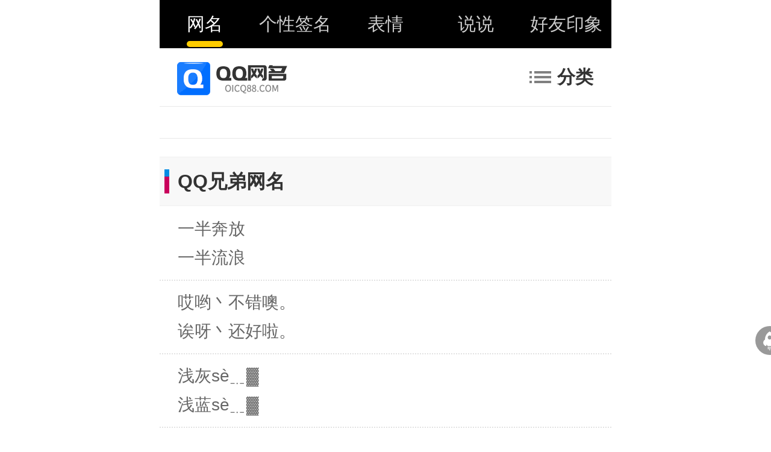

--- FILE ---
content_type: text/html; charset=UTF-8
request_url: https://m.oicq88.com/xiongdi/
body_size: 2968
content:
<!DOCTYPE html>
<html lang="zh-cn">
<head>
<meta charset="utf-8">
<meta http-equiv="X-UA-Compatible" content="IE=edge,chrome=1"/>
<meta name="viewport" content="width=device-width, initial-scale=1.0, minimum-scale=1.0, maximum-scale=1.0, user-scalable=no"/>
<meta name="robots" content="all">
<meta name="referrer" content="always">
<meta name="renderer" content="webkit">
<meta http-equiv="Cache-Control" content="no-transform" />
<meta name="format-detection" content="telephone=no"/>
<meta name="applicable-device" content="pc"/>
<meta name="apple-mobile-web-app-capable" content="yes"/>
<meta name="apple-mobile-web-app-status-bar-style" content="black"/>
<meta name="keywords" content="QQ兄弟网名,兄弟QQ网名,QQ网名大全,QQ网名">
<meta name="description" content="为你提供好听且极具个性的QQ兄弟网名大全">
<title>QQ兄弟网名 兄弟QQ网名 QQ网名大全 QQ网名</title>
<link rel="canonical" href="https://www.oicq88.com/xiongdi/"/>
<link rel="stylesheet" href="/static/m/style/dist/public/common.css?v=202310081700">
<link rel="stylesheet" type="text/css" media="screen" href="/static/m/style/dist/index/index.css?v=202310081700" />
<script type="text/javascript">
var CONFIG = {
'imageUrl':'/static/m/image/',
'scriptUrl':'/static/m/script/dist',
'styleUrl':'/static/m/style/dist'
};
</script>
</head>
<body>
<div class="wrapper">
<div class="header">
<div class="mod-head">
<div class="hd">
<ul>
<li class="active"><a href="/" target="_top">网名</a></li>
<li><a href="https://m.gexingqianming.oicq88.com/" rel="nofollow" target="_blank">个性签名</a></li>
<li><a href="https://m.qqbiaoqing.com/"rel="nofollow" target="_blank">表情</a></li>
<li><a href="https://m.shuoshuo.oicq88.com/" rel="nofollow" target="_blank">说说</a></li>
<li><a href="https://m.haoyouyinxiang.oicq88.com/" rel="nofollow" target="_blank">好友印象</a></li>
</ul>
</div>
<div class="bd">
<a class="logo" href="/">
<img src="/static/www/image/public/logo.png" width="240" height="80" alt="QQ网名">
</a>
<div class="category">
<div class="trigger">
<span class="icon-menu"></span>分类
</div>
<div class="popup">
<ul>
<li>
<a href="/qinglv/" target="_blank">QQ情侣网名</a>
</li>
<li>
<a href="/gexing/" target="_blank">QQ个性网名</a>
</li>
<li>
<a href="/feizhuliu/" target="_blank">QQ非主流网名</a>
</li>
<li>
<a href="/yingwen/" target="_blank">QQ英文网名</a>
</li>
<li>
<a href="/shanggan/" target="_blank">QQ伤感网名</a>
</li>
<li>
<a href="/nvsheng/" target="_blank">QQ女生网名</a>
</li>
<li>
<a href="/nansheng/" target="_blank">QQ男生网名</a>
</li>
<li>
<a href="/jiemei/" target="_blank">QQ姐妹网名</a>
</li>
<li>
<a href="/xiongdi/" target="_blank">QQ兄弟网名</a>
</li>
<li>
<a href="/weimei/" target="_blank">QQ唯美网名</a>
</li>
<li>
<a href="/gaoxiao/" target="_blank">QQ搞笑网名</a>
</li>
<li>
<a href="/youxi/" target="_blank">QQ游戏网名</a>
</li>
<li>
<a href="/chaozhuai/" target="_blank">QQ超拽网名</a>
</li>
<li>
<a href="/baqi/" target="_blank">QQ霸气网名</a>
</li>
<li>
<a href="/keai/" target="_blank">QQ可爱网名</a>
</li>
<li>
<a href="/xiaoqingxin/" target="_blank">QQ小清新网名</a>
</li>
<li>
<a href="/kongjian/" target="_blank">QQ空间网名</a>
</li>
<li>
<a href="/fantizi/" target="_blank">QQ繁体字网名</a>
</li>
<li>
<a href="/fuhao/" target="_blank">QQ符号网名</a>
</li>
<li>
<a href="/jingdian/" target="_blank">QQ经典网名</a>
</li>
<li>
<a href="/wenyi/" target="_blank">QQ文艺网名</a>
</li>
<li>
<a href="/lizhi/" target="_blank">QQ励志网名</a>
</li>
<li>
<a href="/zhongkouwei/" target="_blank">QQ重口味网名</a>
</li>
<li>
<a href="/gufeng/" target="_blank">QQ古风网名</a>
</li>
<li>
<a href="/jiandan/" target="_blank">QQ简单网名</a>
</li>
<li>
<a href="/shiyi/" target="_blank">QQ诗意网名</a>
</li>
<li>
<a href="/neihan/" target="_blank">QQ内涵网名</a>
</li>
<li>
<a href="/tuifei/" target="_blank">QQ颓废网名</a>
</li>
<li>
<a href="/yijing/" target="_blank">QQ意境网名</a>
</li>
<li>
<a href="/shuaiqi/" target="_blank">QQ帅气网名</a>
</li>
<li>
<a href="/jiazu/" target="_blank">QQ家族网名</a>
</li>
<li>
<a href="/chengshu/" target="_blank">QQ成熟网名</a>
</li>
<li>
<a href="/geili/" target="_blank">QQ给力网名</a>
</li>
<li>
<a href="/youshang/" target="_blank">QQ忧伤网名</a>
</li>
<li>
<a href="/aiqing/" target="_blank">QQ爱情网名</a>
</li>
<li>
<a href="/xiongmei/" target="_blank">QQ兄妹网名</a>
</li>
<li>
<a href="/xiaohai/" target="_blank">QQ小孩网名</a>
</li>
<li>
<a href="/zhandui/" target="_blank">QQ战队网名</a>
</li>
</ul>
</div>
</div>
</div>
<div class="ft">
<iframe src="https://www.haojixiong.com/iframe/qq/" rel="nofollow" width="100%" height="52" frameborder="0" scrolling="yes"></iframe>
</div>
</div>
</div>
<div class="container">
<div class="inner">
<div class="module mod-banner-common" id="mod_banner_common"></div>
<div class="module mod-list">
<div class="hd">
<h1 class="title">QQ兄弟网名</h1>
</div>
<div class="bd">
<ul>
<li>
<div class="item">
<p>一半奔放<br>一半流浪</p>
</div>
</li>
<li>
<div class="item">
<p>哎哟丶不错噢。<br>诶呀丶还好啦。</p>
</div>
</li>
<li>
<div class="item">
<p>浅灰sè﹎▓<br>浅蓝sè﹎▓</p>
</div>
</li>
<li>
<div class="item">
<p>差了点撕心裂肺∞<br>差了点嘶声力竭∞<br>差了点废寝忘食∞</p>
</div>
</li>
<li>
<div class="item">
<p>氵气亻匕ｘī 热<br>氵夜亻匕ｆāńɡ热</p>
</div>
</li>
<li>
<div class="item">
<p>那颗心、只为你守侯。<br>那份爱、只为你拥有。</p>
</div>
</li>
<li>
<div class="item">
<p>无知旳青春<br>简单旳童年</p>
</div>
</li>
<li>
<div class="item">
<p>|▍微笑里带着浅浅的宠溺<br>幸福里带着淡淡的嚣张|▍</p>
</div>
</li>
<li>
<div class="item">
<p>棍、長一丈<br>洞、深一尺</p>
</div>
</li>
<li>
<div class="item">
<p>在彼岸花开里默默祈祷着 <br>在时光荏苒中渐渐孤独着</p>
</div>
</li>
</ul>
</div>
<div class="ft">
<div class="pagination">
<ul>
<li>
<a href="/xiongdi/1.htm">下一页</a>
</li>
</ul>
</div>
</div>
</div>
</div>
</div>
<div class="footer">
<script type="text/javascript">
(function() {
var s = "_" + Math.random().toString(36).slice(2);
document.write('<div style="" id="' + s + '"></div>');
(window.slotbydup = window.slotbydup || []).push({
id: "u5146405",
container: s
});
})();
</script>
<iframe src="https://www.haojixiong.com/iframe/qq/peidui.html" width="100%" height="50" frameborder="0" scrolling="yes"></iframe>
<div class="mod-fixedbar">
<div class="bd">
<ul>
<li>
<a class="goback" href="javascript:;" rel="nofollow">
<img src="/static/www/image/public/icon-goback.png" width="32" height="32" alt="返回顶部"/>
</a>
</li>
</ul>
</div>
</div>
<div class="mod-foot">
<div class="hd">
<ul>
<li class="active"><a href="/" target="_top">网名</a></li>
<li><a href="https://m.gexingqianming.oicq88.com/"rel="nofollow" target="_blank">个性签名</a></li>
<li><a href="https://m.qqbiaoqing.com/"rel="nofollow" target="_blank">表情</a></li>
<li><a href="https://m.shuoshuo.oicq88.com/"  rel="nofollow" target="_blank">说说</a></li>
<li><a href="https://m.haoyouyinxiang.oicq88.com/"rel="nofollow" target="_blank">好友印象</a></li>
</ul>
</div>
<div class="bd">
<div class="copyright">
<p><a href="https://www.oicq88.com/xiongdi/" target="_blank">电脑版</a></p>
<p>
<a href="https://beian.miit.gov.cn/" target="_blank" rel="nofollow">闽ICP备15009794号-2</a>
</p>
<p>
<span>Copyright &copy; 2026</span>
<span>All Rights Reserved.</span>
</p>
</div>
</div>
</div>
</div>
</div>
<script src="/static/m/script/dist/lib/jquery.js"></script>
<script src="/static/m/script/dist/public/common.js"></script>
<script type="text/javascript" src="//cpro.baidustatic.com/cpro/ui/cm.js" async="async" defer="defer" ></script>
<script type="text/javascript" src="//s.abcache.com/xc/script/index.js?v=202102091400"></script>
<div class="hide">
<script>var _hmt = _hmt || [];(function() {var hm = document.createElement("script");hm.src = "https://hm.baidu.com/hm.js?adff1d5f1f2855b51a47d8c218ea659e";var s = document.getElementsByTagName("script")[0]; s.parentNode.insertBefore(hm, s);})();</script>        </div>
</body>
</html>


--- FILE ---
content_type: text/css
request_url: https://m.oicq88.com/static/m/style/dist/public/common.css?v=202310081700
body_size: 5338
content:
html{color:#000;background:#FFF}body,div,dl,dt,dd,ul,ol,li,h1,h2,h3,h4,h5,h6,pre,code,form,fieldset,legend,input,textarea,p,blockquote,th,td{margin:0;padding:0}table{border-collapse:collapse;border-spacing:0}fieldset,img{border:0}address,caption,cite,code,dfn,em,strong,th,var{font-style:normal;font-weight:normal}ol,ul{list-style:none}caption,th{text-align:left}h1,h2,h3,h4,h5,h6{font-size:100%;font-weight:normal}q:before,q:after{content:''}abbr,acronym{border:0;font-variant:normal}sup{vertical-align:text-top}sub{vertical-align:text-bottom}input,textarea,select{font-family:inherit;font-size:inherit;font-weight:inherit;*font-size:100%}legend{color:#000}.container{zoom:1}.container:before,.container:after{content:"";display:table}.container:after{clear:both;overflow:hidden}html{height:100%;font-size:200px}body{height:100%;font-family:Arial,Helvetica,"Microsoft Yahei";font-size:0.14rem;color:#333}a{text-decoration:none;color:#333}a:hover{color:#5268c7}img{vertical-align:middle}button,input,select,textarea{font-family:Tahoma,Arial, Helvetica,"微软雅黑";font-size:inherit;line-height:inherit}.wrapper{position:relative;max-width:750px;min-height:100%;background:#ffffff;margin:0 auto}.J_link{cursor:pointer}.mod-breadcrumb .bd{line-height:0.3rem;color:#666}.mod-breadcrumb .bd span,.mod-breadcrumb .bd a,.mod-breadcrumb .bd strong{margin-right:4px}.mod-breadcrumb .bd a{color:#666}.mod-banner-common{background:#f8f8f8;text-align:center}.mod-banner-common img{max-width:100%;height:auto}@media screen and (max-width: 750px){html{font-size:26.66666666vw}}.mod-head .hd{background:#000}.mod-head .hd ul{overflow:hidden}.mod-head .hd li{float:left;width:20%}.mod-head .hd li a{display:block;height:0.4rem;line-height:0.4rem;text-align:center;font-size:0.15rem;color:rgba(255,255,255,0.8)}.mod-head .hd li.active a{position:relative;color:#fff}.mod-head .hd li.active a::after{position:absolute;left:50%;bottom:0.01rem;content:'';width:0.30rem;height:0.05rem;margin-left:-0.15rem;background:#ffcc00;border-radius:0.03rem}.mod-head .bd{position:relative;min-height:0.48rem;border-bottom:1px solid #e8e8e8}.mod-head .bd .logo{display:block;line-height:0.48rem}.mod-head .bd .logo img{width:1.2rem;height:0.4rem}.mod-head .bd .category{position:relative}.mod-head .bd .category .trigger{position:absolute;right:0;top:-0.48rem;z-index:9;height:0.24rem;padding:0.12rem 0.15rem;line-height:0.24rem;font-size:0.15rem;font-weight:bold;color:#333}.mod-head .bd .category .trigger .icon-menu{display:inline-block;width:0.18rem;height:0.06rem;margin-right:0.05rem;background:transparent;border-top:0.02rem solid #808080;border-bottom:0.02rem solid #808080;position:relative}.mod-head .bd .category .trigger .icon-menu::before{content:' ';background:#fff;position:absolute;left:0.02rem;top:-0.02rem;height:0.14rem;width:0.02rem;z-index:2}.mod-head .bd .category .trigger .icon-menu::after{content:' ';width:0.18rem;height:0.02rem;background:#808080;position:absolute;top:0.02rem;left:0;z-index:1}.mod-head .bd .category .popup{display:none;width:100%;max-height:1.65rem;background:#f0f0f0;overflow-y:auto}.mod-head .bd .category .popup ul{padding:0.1rem 0.1rem;overflow:hidden}.mod-head .bd .category .popup li{float:left;width:50%;height:0.3rem;line-height:0.3rem;font-size:0.16rem}.mod-head .bd .category .popup li a{display:block;padding:0 0.05rem;color:#666}.mod-head .bd .category .popup li.active a{font-weight:bold;color:#048ce4}.mod-head .bd .category.active .trigger{background:#f0f0f0}.mod-head .bd .category.active .trigger .icon-menu::before{background:#f0f0f0}.mod-head .bd .category.active .popup{display:block}.mod-head .ft{border-bottom:1px solid #e8e8e8}.mod-head .ft .category ul{padding:0.05rem 0.10rem;overflow:hidden}.mod-head .ft .category li{float:left;width:50%;text-align:center;font-size:0.16rem}.mod-head .ft .category li a{display:block;height:0.3rem;line-height:0.3rem;margin:0 0.01rem 0.02rem;background:#f8f8f8;color:#666}.mod-head .ft .category li.active a{background-color:#fff9ef;color:#f60}.mod-head .ft iframe{display:block}.mod-foot{position:relative}.mod-foot .hd{background:#000}.mod-foot .hd ul{overflow:hidden}.mod-foot .hd li{float:left;width:20%}.mod-foot .hd li a{display:block;height:0.4rem;line-height:0.4rem;text-align:center;font-size:0.15rem;color:rgba(255,255,255,0.8)}.mod-foot .hd li.active a{position:relative;color:#fff}.mod-foot .hd li.active a::after{position:absolute;left:50%;top:0.01rem;content:'';width:0.30rem;height:0.05rem;margin-left:-0.15rem;background:#ffcc00;border-radius:0.03rem}.mod-foot .hd iframe{display:block}.mod-foot .copyright{padding:0.2rem 0;line-height:0.2rem;text-align:center;font-size:0.13rem}.mod-foot .copyright span,.mod-foot .copyright a{margin:0 0.04rem;white-space:nowrap;color:#888}.mod-fixedbar{position:fixed;left:50%;bottom:130px}.mod-fixedbar .bd{height:0;margin-left:602px}.mod-fixedbar ul{position:absolute;right:-60px;bottom:0}.mod-fixedbar li{display:block;width:48px;height:48px;overflow:hidden;margin-bottom:1px}.mod-fixedbar li a{display:block;width:48px;height:48px;background:#999;line-height:48px;text-align:center;border-radius:50%}.mod-fixedbar li a:hover{background:#666}.mod-fixedbar li img{position:relative;top:-1px;vertical-align:middle}.mod-link{padding:15px 25px;line-height:24px;text-align:center}.mod-link a{padding:0 4px}


--- FILE ---
content_type: text/css
request_url: https://m.oicq88.com/static/m/style/dist/index/index.css?v=202310081700
body_size: 1879
content:
.module{margin-bottom:0.15rem}.module .hd{position:relative;height:0.4rem;background:#f8f8f8;border-top:1px solid #f0f0f0;border-bottom:1px solid #f0f0f0;line-height:0.4rem;font-size:0.16rem;font-weight:bold;color:#333}.module .hd::after{position:absolute;left:0.04rem;top:50%;display:block;content:'';width:0.04rem;height:0.2rem;margin-top:-0.1rem;background:#c9005c}.module .hd::before{position:absolute;left:0.04rem;top:50%;z-index:9;display:block;content:'';width:0.04rem;height:0.06rem;margin-top:-0.1rem;background:#048ce4}.module .hd span,.module .hd a,.module .hd h1{display:block;padding:0 0.15rem;font-weight:bold}.mod-list .bd ul{overflow:hidden}.mod-list .bd li{position:relative;bottom:-0.01rem;border-bottom:0.01rem dotted #e2e2e2;overflow:hidden}.mod-list .bd li .item{padding:0.06rem 0.15rem;line-height:0.24rem;vertical-align:middle;overflow:hidden;color:#666}.mod-list .bd li .item p{text-overflow:ellipsis;white-space:nowrap;overflow:hidden}.mod-list .ft .pagination{padding:0.2rem 0;text-align:center}.mod-list .ft .pagination ul{overflow:hidden}.mod-list .ft .pagination li{display:inline-block}.mod-list .ft .pagination li a{display:block;min-width:0.12rem;height:0.32rem;padding:0 0.1rem;background:#f5f5f5;line-height:0.32rem;text-align:center;border-radius:0.16rem;font-weight:bold;font-size:0.16rem;color:#666}.mod-list .ft .pagination li a:hover{background:#f0f0f0}.mod-list .ft .pagination li.active a{background:#048ce4;color:#fff}.mod-cates .bd{padding:0.1rem 0.15rem;background:#fafafa;border-top:1px solid #f0f0f0;border-bottom:1px solid #f0f0f0}.mod-cates .bd ul{overflow:hidden}.mod-cates .bd li{float:left;width:50%;padding:0.03rem 0}.mod-cates .bd li a{display:block;padding:0 0.1rem;line-height:0.26rem;text-align:center;text-overflow:ellipsis;white-space:nowrap;overflow:hidden}.mod-cates .bd li a:hover{background-color:#c9005c;color:#fff}


--- FILE ---
content_type: application/javascript
request_url: https://m.oicq88.com/static/m/script/dist/public/common.js
body_size: 602
content:
(()=>{var t;$(document).on("click",".J_link",(function(t){if(!$(t.target).closest("a").length){var a=$(this),e=a.data("url"),n=a.data("target");if(e)"_blank"==n?window.open(e):location.href=e;else{var r=a.find('a[href!="javascript:;"]');n=r.attr("target"),e=r.attr("href")||"/","_blank"==n?window.open(e):location.href=e}}})),(t=$(".mod-fixedbar")).length&&t.on("click",".goback",(function(t){return t.preventDefault(),$("html,body").animate({scrollTop:0},500),!1})),$(".mod-head").on("click",".trigger",(function(){var t=$(this).parent();return t.toggleClass("active",!t.hasClass("active")),!1}))})();